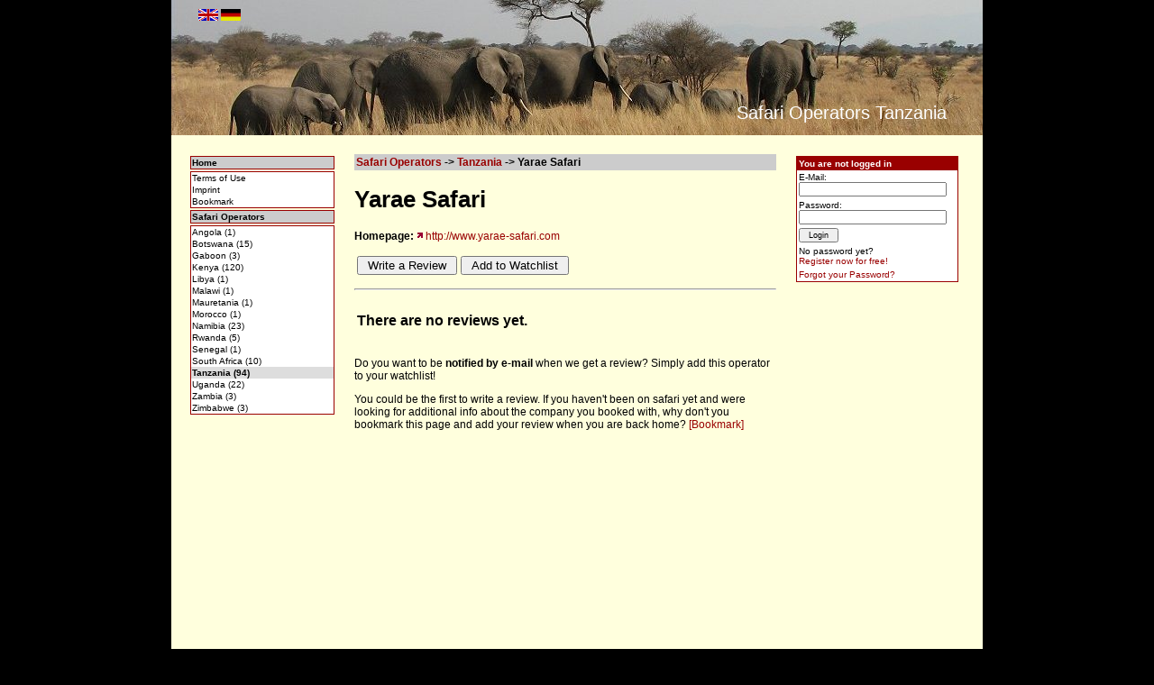

--- FILE ---
content_type: text/html; charset=UTF-8
request_url: https://safari-operators.info/en/reviews-yarae-safari-tanzania.html
body_size: 2101
content:
<!DOCTYPE html PUBLIC "-//W3C//DTD HTML 4.01 Transitional//EN" "http://www.w3.org/TR/html40/strict.dtd">
<script type="text/javascript">
/*<![CDATA[*/
	function addBookmark(title,url) {
		if (window.sidebar) {
			window.sidebar.addPanel(title, url,'');
		} else if( document.all ) {
			window.external.AddFavorite( url, title);
		} else if( window.opera && window.print ) {
			return true;
		}
	}
	
/*]]>*/
</script>
<html>


<head>
	<meta http-equiv="Content-Type" content="text/html; charset=UTF-8">
	<meta http-equiv="Content-Language" content="en">
	<meta name="language" content="en">
	<meta name="content-language" content="en">
	<meta name="description" content="Customer reviews and contact details for Yarae Safari, Tanzania">
	<meta name="keywords" content="Tanzania,Yarae Safari,Safari,Operator,Africa">
	<meta name="robots" content="index,follow">

	<link rel="stylesheet" type="text/css" media="screen" href="/main.css">
	<link rel="shortcut icon" href="../favicon.ico" >

	<title>Yarae Safari, Tanzania</title>
</head>

<body id="main_body">



<div id="container">

<div id="header">
	<div id="text_caption">Safari Operators Tanzania</div>
	<div id="topline">
		<a href="/en/reviews-yarae-safari-tanzania.html"><img src="/img/engflag.gif" alt="English" title="English" border="0" /></a>
		<a href="/de/reviews-yarae-safari-tanzania.html"><img src="/img/deuflag.gif" alt="Deutsch" title="Deutsch" border="0" /></a> 
	</div>
</div>


<table class="content" cellspacing="20"><tr valign="top">

	<td class="left_column"> <!-- linke Spalte -->
		<script language="JavaScript" src="/include/bookmark.js"></script>


<div id="menue">

<ul>
	<li class="firstlevelnavigation"><a href="index.html">Home</a></li>
</ul>
<ul>
	<li><a href="termsofuse.html">Terms of Use</a></li>
	<li><a href="impressum.html">Imprint</a></li>
	<li><a href="#" onmousedown="addBookmark('African Safari Operators: Directory + independent Reviews','http://www.safari-operators/en/index.html')">Bookmark</a></li>
</ul>

<ul>
	<li class="firstlevelnavigation"><a href="operators.html">Safari Operators</a></li>
</ul>

<ul>

		<li ><a href="country_ao.html">Angola (1)</a></li>
		<li ><a href="country_bw.html">Botswana (15)</a></li>
		<li ><a href="country_ga.html">Gaboon (3)</a></li>
		<li ><a href="country_ke.html">Kenya (120)</a></li>
		<li ><a href="country_ly.html">Libya (1)</a></li>
		<li ><a href="country_mw.html">Malawi (1)</a></li>
		<li ><a href="country_mt.html">Mauretania (1)</a></li>
		<li ><a href="country_mc.html">Morocco (1)</a></li>
		<li ><a href="country_na.html">Namibia (23)</a></li>
		<li ><a href="country_rw.html">Rwanda (5)</a></li>
		<li ><a href="country_sn.html">Senegal (1)</a></li>
		<li ><a href="country_za.html">South Africa (10)</a></li>
		<li class="activeitem"><a href="country_tz.html">Tanzania (94)</a></li>
		<li ><a href="country_ug.html">Uganda (22)</a></li>
		<li ><a href="country_zb.html">Zambia (3)</a></li>
		<li ><a href="country_zw.html">Zimbabwe (3)</a></li>
</ul>

</div>
		<div id="left_column_spacer"></div>
	</td>
	
	<td class="center_column"> <!-- mittlere Spalte -->
		<table width="100%" cellspacing="1" bgcolor="#CCCCCC">
			<tr valign="top">
				<td><b><a href="operators.html">Safari Operators</a> -> <a href="country_tz.html">Tanzania</a> -> Yarae Safari</b></td>
			</tr>
		</table>
		
	
		<h1>Yarae Safari</h1>	
		<p><b>Homepage:</b> <img src="/img/link_ext.gif"/><a rel="nofollow" href="http://www.yarae-safari.com" target="_NEW">http://www.yarae-safari.com</a></p>
						
		<p>
			<table><tr>
			<td><form action="review_1224.html" method="get"><input type="submit" value=" Write a Review " /></form></td>
			<td><form action="watchlist_add_1224.html" method="get"><input type="submit" value=" Add to Watchlist " /></form></td>
			</tr></table>
		</p>

		<hr/>

		

<table width="100%">
	<tr valign="top">
		<td align="left">
			<h3>
			There are no reviews yet.			</h3>
		</td>
		<td align="right">
<!--			<a href="watchlist_1224.html">[Add to Watchlist]</a> -->
<!--			<a href="review_1224.html">[Write a Review]</a> -->
		</td>
	</tr>	
	
</table>

			<p>Do you want to be <b>notified by e-mail</b> when we get a review? Simply add this operator to your watchlist!</P>
			<p>
				You could be the first to write a review. If you haven't been on safari yet and were looking for additional info about the company you booked with, why don't you bookmark this page and add your review when you are back home?				<a href="#" onmousedown="addBookmark('Write a Review: Yarae Safari','http://www.safari-operators/en/operator_1224.html')">[Bookmark]</a>
			</p>
		
	</td>
	
	<td class="right_column">
		<div id="box" width="180">
	<form action="login.html" method="post">
		<input type="hidden" name="lang" value="en" />

		<ul>
			<li class="boxheader">You are not logged in</li>
			<li>E-Mail:<br/><input name="u_email" type="text" size="30" maxlength="200" value=""/></li>
			<li>Password:<br/><input name="u_password" type="password" size="30" maxlength="32" /></li>
			<li><input type="submit" value=" Login "></li>
			<li>No password yet?<br/><a href="user.html">Register now for free!</a></li>
			<li><a href="pwdreset.html">Forgot your Password?</a></li>
		</ul>
	</form>
</div>
						<script type="text/javascript"><!--
				  amazon_ad_tag = "safarioperato-20";  amazon_ad_width = "180";  amazon_ad_height = "150";  amazon_color_border = "990000";  amazon_color_background = "FFFFDD";  amazon_color_link = "990000";  amazon_color_logo = "FFFFFF";  amazon_ad_logo = "hide";  amazon_ad_link_target = "new";//--></script>
				<script type="text/javascript" src="http://www.assoc-amazon.com/s/ads.js"></script>
				
				<script type="text/javascript"><!--
				google_ad_client = "pub-9211828201502966";
				google_ad_width = 180;
				google_ad_height = 150;
				google_ad_format = "180x150_as";
				google_ad_type = "text";
				google_ad_channel ="";
				google_color_border = "990000";
				google_color_bg = "FFFFDD";
				google_color_link = "990000";
				google_color_text = "000000";
				google_color_url = "990000";
				//--></script>
				<script type="text/javascript"
				  src="http://pagead2.googlesyndication.com/pagead/show_ads.js">
				</script>
				</td>

</tr></table>

<div id="footer">
	<div id="footer_text">
		&copy; 2006-2026 safari-operators.info
	</div>
</div>

<!-- Piwik -->
<script type="text/javascript">
  var _paq = _paq || [];
  _paq.push(['trackPageView']);
  _paq.push(['enableLinkTracking']);
  (function() {
    var u="//piwik.frank-hoefer.com/";
    _paq.push(['setTrackerUrl', u+'piwik.php']);
    _paq.push(['setSiteId', 3]);
    var d=document, g=d.createElement('script'), s=d.getElementsByTagName('script')[0];
    g.type='text/javascript'; g.async=true; g.defer=true; g.src=u+'piwik.js'; s.parentNode.insertBefore(g,s);
  })();
</script>
<noscript><p><img src="//piwik.frank-hoefer.com/piwik.php?idsite=4" style="border:0;" alt="" /></p></noscript>
<!-- End Piwik Code -->

</div>
</body>


</html>

--- FILE ---
content_type: text/css
request_url: https://safari-operators.info/main.css
body_size: 972
content:
/*----------------------------------------------------------------------------
  default-styles for html-elements
----------------------------------------------------------------------------*/

body {
	font-family: Verdana, Arial, sans-serif;
	font-style: normal;
	font-size: 12px;
	font-weight: normal;
	text-decoration: none;
	color: #000;
	background : #000;
}

body#main_body {
	margin: 0;
	padding: 0;
	text-align: center;
}

h1 {
  font-style: normal;
  font-size: 26px;
  font-weight: bold;
  text-decoration: none;
  color: #000;
}
h2 {
  font-style: normal;
  font-size: 20px;
  font-weight: bold;
  text-decoration: none;
  color: #000;
}
h3 {
  font-style: normal;
  font-size: 16px;
  font-weight: bold;
  text-decoration: none;
  color: #000;
}
a:link {
  font-style: normal;
  text-decoration: none;
  color: #900;
}
a:visited {
  font-style: normal;
  text-decoration: none;
  color: #900;
}
a:hover {
  font-style: normal;
  text-decoration: underline;
  color: #900;
}
a:active {
  font-style: normal;
  text-decoration: underline;
  color: #c00;
}

form {
	margin: 0;
}

/*-- global container ------------------------------------------------------*/

#container {
	position: relative;
	padding: 0;
	margin: 0 auto;
	text-align: left;
	width: 900px;
	background: #ffd;
}

/*-- main container: contains all between header and footer ----------------*/

#main_container {
	height: auto;
	padding: 0;
	margin: 20px 20px;
}

/*--- the main container is devided in sub containers ----------------------*/

.content {
/*	width: 100%;*/
}

.left_column {
	width: 160px;
}

.center_column {
	width: 468px;
}

.right_column {
	width: 180px;
}

/*--- header ---------------------------------------------------------------*/

#header	{
	padding: 0;
	margin: 0;
	background: url(img/headerbg.jpg) no-repeat;
	width: 900px;
	height: 150px;

	top: 0px;
	left: 0px;
}

/*--- caption (as text or background image) --------------------------------*/

#text_caption {
	position: relative;
	top: 100px;
	left: 240px;
	width: 620px;
	line-height: 50px;
	text-align: right;
	height: 50px;

	font-size: 20px;
	color: #fff;
}

#image_caption {
}

#topline {
	position: absolute;
	top: 10px;
	left: 30px;
	width: 800px;
	height: 20px;
	color: #fff;
	background: transparent;
/*	text-align: center;*/
	font-weight: bold;
}

/*--- footer ---------------------------------------------------------------*/

#footer {
	margin: 0;
	padding: 0;
	width: 900px;
	height: 54px;
	clear: both;
	background: transparent url(img/footerbg.gif) top left no-repeat;
}

#footer_text {
	padding: 10px 0 0 0;
	margin: 0 30px 0 30px;
	text-align: center;
	font-size: 11px;
	color: #fff;
}

/*------------------------ Menue --------------------------*/

#menue {
	width: 160px;
	font-size: 10px;
}

#left_column_spacer {
	padding: 0;
	margin: 0 auto;
	text-align: left;
	height: 300px;
}

.menuekopf {
	font-weight: bold;
	color: #000000;
	background-color: #CCC;
	padding: 1px;
	border: 1px solid orange;
}

.activeitem {
	font-weight: bold;
	background-color: #ddd;
}

#menue ul {
	list-style-type: none;
	padding: 0px;
	border: 1px solid #900;
	margin-top: 2px;
	margin-bottom: 2px;
	margin-right: 0px;
	margin-left: 0px;
	background-color: #FFF;
}

#menue li {
	display: block;
	padding: 1px;
}

#menue li a, #menue li a:link {
	text-decoration: none;
	display: block;
	color: #000000;
}

#menue li a:hover, #menue li a:active, #menue li a:focus {
	color: #fff;
	background-color: #818181;
}

.firstlevelnavigation {
	background-color: #CCC;
	font-weight: bold;
}


/*------------------------ Teaser --------------------------*/

#box {
	width: 100%;
	font-size: 10px;
}

#box ul {
	list-style-type: none;
	padding: 0px;
	border: 1px solid #900;
	margin-top: 2px;
	margin-bottom: 2px;
	margin-right: 0px;
	margin-left: 0px;
	background-color: #FFF;
}

#box li {
	padding: 2px;
}

#box input {
	font-size: 9px;
}

.boxheader {
	font-weight: bold;
	color: #fff;
	background-color: #900;
}

.errormessage {
	font-weight: bold;
	color: #f00;
}

.boxheader_light {
	font-weight: bold;
	color: #000;
	background-color: #ddd;
}


/*--- special text blocks ---------------------------------------------------------------*/

p.quote {
  border: 1px solid #900;
  background: #fff;
  padding: 10px;
  font-style: italic;
  margin: 20px 20px 20px 20px;
}

p.summary {
  font-weight: bold;
}

.borderbox {
	border: 1px solid #900;
}

.fieldlabel {
	width: 120px;
	font-weight: bold;
	text-align: right;
}

.reviewbox {
	width: 100%;
  margin: 0px 0px 4px 0px;
	border: 1px solid #900;
	font-size: 10px;
}

.reviewtop {
	background: #900;
}

.nx {
	display: none;
}

--- FILE ---
content_type: application/javascript
request_url: https://safari-operators.info/include/bookmark.js
body_size: 74
content:
<script type="text/javascript">
/*<![CDATA[*/
	function addBookmark(title,url) {
		if (window.sidebar) {
			window.sidebar.addPanel(title, url,'');
		} else if( document.all ) {
			window.external.AddFavorite( url, title);
		} else if( window.opera && window.print ) {
			return true;
		}
	}
	
/*]]>*/
</script>
